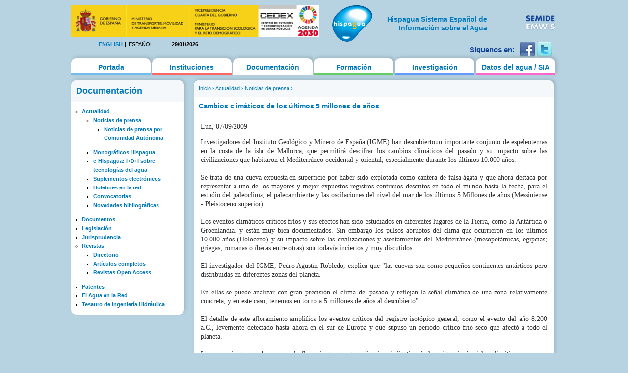

--- FILE ---
content_type: text/html; charset=utf-8
request_url: https://hispagua.cedex.es/documentacion/noticia/52353
body_size: 18322
content:
<!DOCTYPE html PUBLIC "-//W3C//DTD XHTML 1.0 Strict//EN" "http://www.w3.org/TR/xhtml1/DTD/xhtml1-strict.dtd">
<html xmlns="http://www.w3.org/1999/xhtml" xml:lang="es" lang="es" dir="ltr">

<head>
<meta http-equiv="Content-Type" content="text/html; charset=utf-8" />
  <title>Cambios climáticos de los últimos 5 millones de años | Hispagua</title>
  <meta http-equiv="Content-Type" content="text/html; charset=utf-8" />
<link rel="shortcut icon" href="/sites/default/themes/hispagua/favicon.ico" type="image/x-icon" />
  <link type="text/css" rel="stylesheet" media="all" href="/sites/default/files/css/css_ebb7e53c1f742ae5e4df6fe89dac9159.css" />
<link type="text/css" rel="stylesheet" media="print" href="/sites/default/files/css/css_75b17181302898566e483d889afc5ee3.css" />
<!--[if IE]>
<link type="text/css" rel="stylesheet" media="all" href="/sites/default/themes/hispagua/css/ie.css?S" />
<![endif]-->
<!--[if lte IE 6]>
<link type="text/css" rel="stylesheet" media="all" href="/sites/default/themes/hispagua/css/ie6.css?S" />
<![endif]-->
  <script type="text/javascript" src="/misc/jquery.js?7"></script>
<script type="text/javascript" src="/misc/drupal.js?7"></script>
<script type="text/javascript" src="/sites/default/files/languages/es_8d3a72b93152fb5943a784434d9b214a.js?7"></script>
<script type="text/javascript" src="/sites/all/modules/google_analytics/googleanalytics.js?7"></script>
<script type="text/javascript" src="/sites/all/modules/panels/js/panels.js?7"></script>
<script type="text/javascript" src="/sites/all/modules/pngfix/jquery.pngFix.js?7"></script>
<script type="text/javascript" src="/sites/all/modules/poormanscron/poormanscron.js?7"></script>
<script type="text/javascript">
<!--//--><![CDATA[//><!--
jQuery.extend(Drupal.settings, { "basePath": "/", "googleanalytics": { "trackOutgoing": 1, "trackMailto": 1, "trackDownload": 1, "trackDownloadExtensions": "7z|aac|arc|arj|asf|asx|avi|bin|csv|doc|exe|flv|gif|gz|gzip|hqx|jar|jpe?g|js|mp(2|3|4|e?g)|mov(ie)?|msi|msp|pdf|phps|png|ppt|qtm?|ra(m|r)?|sea|sit|tar|tgz|torrent|txt|wav|wma|wmv|wpd|xls|xml|z|zip" }, "cron": { "basePath": "/poormanscron", "runNext": 1769721358 } });
//--><!]]>
</script>
<script type="text/javascript">
<!--//--><![CDATA[//><!--
$(document).ready(function(){ $('#logoblock, #logos_l, #logos_r').pngFix(); });
//--><!]]>
</script>
  <meta name="google-site-verification" content="KpchBy4KuZJDQ7Y8goiAksWrga2UU4n_atsfu53OLM0" />
</head>
<body class="page not-front not-logged-in node-type-hispagua-noticia i18n-es page-documentacion-noticia-52353 section-documentacion one-sidebar sidebar-first">

      <div id="skip-link"><a href="#main-menu">Jump to Navigation</a></div>
  
  <div id="page-wrapper"><div id="page">

    <div id="header"><div class="section clearfix">

		<div id="logos_l">
			<a target="_self" href="http://www.cedex.es/CEDEX/LANG_CASTELLANO/"><img src="/sites/default/themes/hispagua/imgs/LOGO_CABECERA_CANAL_LAYOUT2.gif"  Title="ir a la web del CEDEX"; alt="CEDEX" ; width="95%"/></a>
		</div>
		<div  style="padding-top: 20px;"id="logos_r">
			<table>
				<tbody> 
						<td>
							<div><a target="_self" href="http://www.emwis.org/"><img src="/sites/default/themes/hispagua/imgs/logo-semide.png" alt="SEMIDE" width="95%" /></a></div>
													</td>
						
					</tr>
				</tbody>
			</table>
		</div>
		
		<div id="logoblock">
      
	          <a href="/" title="Inicio" rel="home" id="logo"><img src="/sites/default/themes/hispagua/logo.png" alt="Inicio" width="100%" /></a>
      
              <div align="right" style="width: 230px; padding-left: 218px; padding-right: -214px; padding-top: 20px;" id="name-and-slogan">
                                    <h1 style="font-family: Arial, Helvetica, sans-serif; font-size:14px; " id="site-name">
                <a href="/" title="Inicio" rel="home"><span>Hispagua Sistema Español de Información sobre el Agua</span></a>
              </h1>
                      
         
        </div> <!-- /#name-and-slogan -->
      		</div> 
      
      <div class="region region-header">
  <div id="block-locale-0" class="block block-locale first region-odd even region-count-1 count-2">
  
  <div class="content">
    <ul><li class="en first"><a href="/en/documentacion/noticia/80627" class="language-link">English</a></li>
<li class="es last active"><a href="/documentacion/noticia/52353" class="language-link active">Español</a></li>
</ul>  </div>

  </div><!-- /.block -->
<div id="block-block-1" class="block block-block region-even odd region-count-2 count-3">
  
  <div class="content">
    29/01/2026  </div>

  </div><!-- /.block -->
<div id="block-block-41" class="block block-block last region-odd even region-count-3 count-4">
  
  <div class="content">
    <div id="redes-sociales-cabecera"><p>Siguenos en:</p><a href="https://www.facebook.com/Hispagua" target="_blank" title="Siguenos en facebook"><img alt="facebook" src="/sites/default/themes/hispagua/imgs/facebook.png"></a> <a href="https://twitter.com/hispagua" target="_blank" title="Siguenos en twitter"><img alt="twitter" src="/sites/default/themes/hispagua/imgs/twitter.png"></a><p>&nbsp;</p></div>  </div>

  </div><!-- /.block -->
</div><!-- /.region -->

    </div></div> <!-- /.section, /#header -->

    <div id="main-wrapper"><div id="main" class="clearfix with-navigation">

      <div id="content" class="column"><div class="section">

        
        
        <div class="breadcrumb"><a href="/">Inicio</a> › <a href="/documentacion/actualidad" title="Actualidad">Actualidad</a> › <a href="/documentacion/actualidad/prensa" title="">Noticias de prensa</a> › </div>                  <h1 class="title">
                          Cambios climáticos de los últimos 5 millones de años                      </h1>
        		                        
        
        <div id="content-area">
          <div id="node-52353" class="node node-type-hispagua-noticia build-mode-full clearfix">
  
  
  
  <div class="content">
    <div class="hispagua_noticia_data">
	<p>Lun, 07/09/2009</p><div>Investigadores del Instituto Geológico y Minero de España (IGME) han descubiertoun importante conjunto de espeleotemas en la costa de la isla de Mallorca, que permitirá descifrar los cambios climáticos del pasado y su impacto sobre las civilizaciones que habitaron el Mediterráneo occidental y oriental, especialmente durante los últimos 10.000 años.
<br>

<br>
Se trata de una cueva expuesta en superficie por haber sido explotada como cantera de falsa ágata y que ahora destaca por representar a uno de los mayores y mejor expuestos registros continuos descritos en todo el mundo hasta la fecha, para el estudio del paleoclima, el paleoambiente y las oscilaciones del nivel del mar de los últimos 5 Millones de años (Messiniense - Pleistoceno superior).
<br>

<br>
Los eventos climáticos críticos fríos y sus efectos han sido estudiados en diferentes lugares de la Tierra, como la Antártida o Groenlandia, y están muy bien documentados. Sin embargo los pulsos abruptos del clima que ocurrieron en los últimos 10.000 años (Holoceno) y su impacto sobre las civilizaciones y asentamientos del Mediterráneo (mesopotámicas, egipcias; griegas; romanas o íberas entre otras) son todavía inciertos y muy discutidos.
<br>

<br>
El investigador del IGME, Pedro Agustín Robledo, explica que "las cuevas son como pequeños continentes antárticos pero distribuidas en diferentes zonas del planeta.
<br>

<br>
En ellas se puede analizar con gran precisión el clima del pasado y reflejan la señal climática de una zona relativamente concreta, y en este caso, tenemos en torno a 5 millones de años al descubierto".
<br>

<br>
El detalle de este afloramiento amplifica los eventos críticos del registro isotópico general, como el evento del año 8.200 a.C., levemente detectado hasta ahora en el sur de Europa y que supuso un periodo crítico frió-seco que afectó a todo el planeta.
<br>

<br>
La secuencia que se observa en el afloramiento es extraordinaria e indicativa de la existencia de ciclos climáticos mayores, intermedios y menores, además de varios periodos de transición y pulsos climáticos abruptos.
<br>

<br>
"La posibilidad de estudiar los periodos secos-cálidos o fríos en el mediterráneo occidental es clave, ya que parecen estar asociados a fuertes sequías e importantes olas de calor" indica Robledo. "y es que, estos ciclos cortos e intensos sugieren que estos eventos fueron el factor condicionante de la humedad ambiental de la región y de las rápidas caídas de las reservas de agua dulce disponible".
<br>

<br>
Los resultados de las dataciones absolutas y los análisis isotópicos permitirán correlacionar estos eventos con periodos de escasez de agua, con la distribución y movilidad geográfica de algunas civilizaciones, con importantes procesos migratorios o, incluso, con la desaparición temprana de algunos asentamientos humanos.
<br>

<br>
En estos trabajos previos de investigación, colaboran con el IGME varias de las universidades más destacadas en estas materias: University of Stony Brook (de New York), Texas A & M University, University of Minnesota y University of Birmingham, entre otras.
<br>

<br>
Los estudios futuros se centrarán en la reconstrucción del clima del pasado y ofrecer un mayor conocimiento de los efectos de estos periodos climáticos críticos sobre regiones y poblaciones, lo que puede ayudar a prevenir y mitigar los previsibles efectos futuros el cambio climático.
<br>

<br>
El equipo investigador está a la espera de que las dataciones absolutas y los análisis isotópicos confirmen la relación de los eventos climáticos abruptos detectados en el afloramiento, con los cambios paleoambientales y las incidencias propias sobre algunas poblaciones. Como el abandono temprano de diversos asentamientos agrícolas en el Mediterráneo y Mesopotamia en torno al 7.500 a.C. debido a las largas sequías mantenidas durante más de 200 años, la ocupación y el desarrollo de las llanuras del Tigris y el Eufrates por el retorno de un clima más húmedo, o la confirmación de que los episodios de calentamiento y enfriamiento abruptos fueron sincrónicos a la sustitución masiva de las especies de vegetación predominantes en la Península Ibérica.
<br>

<br>
El gran valor patrimonial de CRONOS 1 es tal que ya ha sido propuesto como Lugar de Interés Geológico (LIG) de Baleares y será objeto de debate en los próximos congresos internacionales: 27th Meeting del International Association of Sedimentologists y X Congreso Internacional Sobre Patrimonio Geológico y Minero, que se celebrarán a finales de septiembre en Cerdeña y Coria (Cáceres) respectivamente. Y es que este aforamiento no sólo muestra un magnífico registro continuo de los cambios climáticos del pasado y de las oscilaciones del nivel del mar, sino que, además, esta antigua cueva presenta espectaculares y poco comunes espeleotemas, cuyos análogos actuales sólo pueden ser observados en muy pocas cuevas activas del Planeta.
<br>
</div></div>
  </div>

      <div class="meta">
      
              <div class="terms terms-inline"><ul class="links inline"><li class="taxonomy_term_8596 first"><a href="/category/palabras-clave/paleontolog%C3%ADa" rel="tag" title="">paleontología</a></li>
<li class="taxonomy_term_7591"><a href="/category/palabras-clave/mallorca" rel="tag" title="">mallorca</a></li>
<li class="taxonomy_term_7205"><a href="/category/palabras-clave/instituto-geol%C3%B3gico-y-minero-de-espa%C3%B1a" rel="tag" title="">instituto geológico y minero de españa</a></li>
<li class="taxonomy_term_6822"><a href="/category/palabras-clave/igme" rel="tag" title="">igme</a></li>
<li class="taxonomy_term_5995"><a href="/category/palabras-clave/cambio-clim%C3%A1tico" rel="tag" title="">cambio climático</a></li>
<li class="taxonomy_term_8595"><a href="/category/palabras-clave/cronos" rel="tag" title="">cronos</a></li>
<li class="taxonomy_term_9821 last"><a href="/category/tem%C3%A1tica/meteorolog%C3%ADa-y-fen%C3%B3menos-extremos" rel="tag" title="">Meteorología y fenómenos extremos</a></li>
</ul></div>
          </div>
  
      <div class="links"><ul class="links inline"><li class="node_translation_en first last"><a href="/en/documentacion/noticia/80627" title="Climate changes of the last 5 million years" class="translation-link">English</a></li>
</ul></div>
  </div> <!-- /.node -->
        </div>

        
        
      </div></div> <!-- /.section, /#content -->

              <div id="navigation"><div class="section clearfix">
        
          
          <h2 class="element-invisible">Main menu</h2><ul id="main-menu" class="links clearfix"><li class="menu-627 first"><a href="/" title="">Portada</a></li>
<li class="menu-177"><a href="/instituciones" title="">Instituciones</a></li>
<li class="menu-312 active-trail"><a href="/documentacion/actualidad/prensa" title="">Documentación</a></li>
<li class="menu-495"><a href="/formacion/cursos" title="">Formación</a></li>
<li class="menu-507"><a href="/investigacion/organismos" title="">Investigación</a></li>
<li class="menu-628 last"><a href="/datos" title="">Datos del agua / SIA</a></li>
</ul>
          
        </div></div> <!-- /.section, /#navigation -->
      
      <div class="region region-sidebar-first column sidebar"><div class="section">
  <div id="block-menu-menu-documentacion" class="block block-menu first last region-odd odd region-count-1 count-1">
      <h2 class="title">Documentación</h2>
  
  <div class="content">
    <ul class="menu"><li class="expanded first active-trail"><a href="/documentacion/actualidad" title="Actualidad">Actualidad</a><ul class="menu"><li class="expanded first active-trail"><a href="/documentacion/actualidad/prensa" title="">Noticias de prensa</a><ul class="menu"><li class="leaf first last"><a href="/documentacion/actualidad/prensa/ccaa" title="">Noticias de prensa por Comunidad Autónoma</a></li>
</ul></li>
<li class="leaf"><a href="/documentacion/monograficos" title="Documentos de interés especial elaborados por Hispagua">Monográficos Hispagua</a></li>
<li class="collapsed"><a href="/documentacion/e-hispagua" title="">e-Hispagua: I+D+I sobre tecnologías del agua</a></li>
<li class="leaf"><a href="/documentacion/suplementos" title="">Suplementos electrónicos</a></li>
<li class="leaf"><a href="/documentacion/boletines_red" title="">Boletines en la red</a></li>
<li class="leaf"><a href="/documentacion/actualidad/convocatorias" title="">Convocatorias</a></li>
<li class="leaf last"><a href="/documentacion/actualidad/bibliografia" title="">Novedades bibliográficas</a></li>
</ul></li>
<li class="leaf"><a href="/documentacion/documentos" title="">Documentos</a></li>
<li class="collapsed"><a href="/documentacion/legislacion" title="">Legislación</a></li>
<li class="collapsed"><a href="/documentacion/jurisprudencia" title="">Jurisprudencia</a></li>
<li class="expanded"><a href="http://hispagua.cedex.es/node/90007" title="Revistas">Revistas</a><ul class="menu"><li class="leaf first"><a href="/documentacion/revistas/directorio" title="">Directorio</a></li>
<li class="leaf"><a href="/documentacion/revistas/articulos%20completos" title="">Artículos completos</a></li>
<li class="leaf last"><a href="/documentacion/revistas/openaccess" title="">Revistas Open Access</a></li>
</ul></li>
<li class="leaf"><a href="/documentacion/patentes" title="">Patentes</a></li>
<li class="leaf"><a href="/documentacion/aguaenlared" title="">El Agua en la Red</a></li>
<li class="leaf last"><a href="/documentacion/tesauro" title="">Tesauro de Ingeniería Hidráulica</a></li>
</ul>  </div>

  </div><!-- /.block -->
</div></div><!-- /.section, /.region -->

      
    </div></div> <!-- /#main, /#main-wrapper -->

          <div id="footer"><div class="section">

        <h2 class="element-invisible">Secondary menu</h2><ul id="secondary-menu" class="links clearfix"><li class="menu-1308 first last"><a href="/documentacion/jurisprudencia">Jurisprudencia</a></li>
</ul>
                  <div id="footer-message">&copy; 2021 Hispagua  | <small>Sitio web optimizado para IE8, Firefox, Chrome y Safari</small></div>
        
        <div class="region region-footer">
  <div id="block-menu-secondary-links" class="block block-menu first region-odd odd region-count-1 count-5">
      <h2 class="title">Enlaces secundarios</h2>
  
  <div class="content">
    <ul class="menu"><li class="leaf first"><a href="/presentacion" title="">Presentación</a></li>
<li class="leaf"><a href="/mapa" title="">Mapa del web</a></li>
<li class="leaf"><a href="http://www.aemet.es/es/portada" title="">El Tiempo</a></li>
<li class="leaf"><a href="/avisolegal" title="">Aviso legal</a></li>
<li class="leaf last"><a href="/ACCESIBILIDAD" title="">Accesibilidad</a></li>
</ul>  </div>

  </div><!-- /.block -->
<div id="block-block-14" class="block block-block last region-even even region-count-2 count-6">
  
  <div class="content">
    <br><!-- Start of StatCounter Code -->
<script type="text/javascript">
var sc_project=2678750; 
var sc_invisible=1; 
var sc_security="c976f7ab"; 
</script>
<script type="text/javascript"
src="http://www.statcounter.com/counter/counter.js"></script>
<noscript><div class="statcounter"><a title="drupal stats"
href="http://statcounter.com/drupal/" target="_blank"><img
class="statcounter"
src="http://c.statcounter.com/2678750/0/c976f7ab/1/"
alt="drupal stats"></a></div></noscript>
<!-- End of StatCounter Code -->  </div>

  </div><!-- /.block -->
</div><!-- /.region -->

      </div></div> <!-- /.section, /#footer -->
    
  </div></div> <!-- /#page, /#page-wrapper -->

  
  <script type="text/javascript">
<!--//--><![CDATA[//><!--
var _gaq = _gaq || [];_gaq.push(["_setAccount", "UA-194832288-1"]);_gaq.push(["_gat._anonymizeIp"]);_gaq.push(["_trackPageview"]);(function() {var ga = document.createElement("script");ga.type = "text/javascript";ga.async = true;ga.src = ("https:" == document.location.protocol ? "https://ssl" : "http://www") + ".google-analytics.com/ga.js";var s = document.getElementsByTagName("script")[0];s.parentNode.insertBefore(ga, s);})();
//--><!]]>
</script>

</body>
</html>
